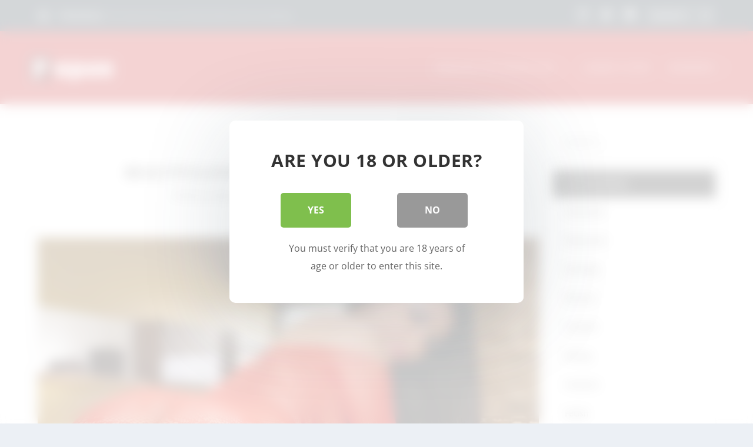

--- FILE ---
content_type: text/html; charset=utf-8
request_url: https://www.google.com/recaptcha/api2/anchor?ar=1&k=6LcCTvEUAAAAADZYl2-1OX-Lbk9S-AqNtwF4MpNz&co=aHR0cHM6Ly93d3cuZmFwemUuY29tOjQ0Mw..&hl=en&v=PoyoqOPhxBO7pBk68S4YbpHZ&size=invisible&anchor-ms=20000&execute-ms=30000&cb=cvyxfd7jklgi
body_size: 48792
content:
<!DOCTYPE HTML><html dir="ltr" lang="en"><head><meta http-equiv="Content-Type" content="text/html; charset=UTF-8">
<meta http-equiv="X-UA-Compatible" content="IE=edge">
<title>reCAPTCHA</title>
<style type="text/css">
/* cyrillic-ext */
@font-face {
  font-family: 'Roboto';
  font-style: normal;
  font-weight: 400;
  font-stretch: 100%;
  src: url(//fonts.gstatic.com/s/roboto/v48/KFO7CnqEu92Fr1ME7kSn66aGLdTylUAMa3GUBHMdazTgWw.woff2) format('woff2');
  unicode-range: U+0460-052F, U+1C80-1C8A, U+20B4, U+2DE0-2DFF, U+A640-A69F, U+FE2E-FE2F;
}
/* cyrillic */
@font-face {
  font-family: 'Roboto';
  font-style: normal;
  font-weight: 400;
  font-stretch: 100%;
  src: url(//fonts.gstatic.com/s/roboto/v48/KFO7CnqEu92Fr1ME7kSn66aGLdTylUAMa3iUBHMdazTgWw.woff2) format('woff2');
  unicode-range: U+0301, U+0400-045F, U+0490-0491, U+04B0-04B1, U+2116;
}
/* greek-ext */
@font-face {
  font-family: 'Roboto';
  font-style: normal;
  font-weight: 400;
  font-stretch: 100%;
  src: url(//fonts.gstatic.com/s/roboto/v48/KFO7CnqEu92Fr1ME7kSn66aGLdTylUAMa3CUBHMdazTgWw.woff2) format('woff2');
  unicode-range: U+1F00-1FFF;
}
/* greek */
@font-face {
  font-family: 'Roboto';
  font-style: normal;
  font-weight: 400;
  font-stretch: 100%;
  src: url(//fonts.gstatic.com/s/roboto/v48/KFO7CnqEu92Fr1ME7kSn66aGLdTylUAMa3-UBHMdazTgWw.woff2) format('woff2');
  unicode-range: U+0370-0377, U+037A-037F, U+0384-038A, U+038C, U+038E-03A1, U+03A3-03FF;
}
/* math */
@font-face {
  font-family: 'Roboto';
  font-style: normal;
  font-weight: 400;
  font-stretch: 100%;
  src: url(//fonts.gstatic.com/s/roboto/v48/KFO7CnqEu92Fr1ME7kSn66aGLdTylUAMawCUBHMdazTgWw.woff2) format('woff2');
  unicode-range: U+0302-0303, U+0305, U+0307-0308, U+0310, U+0312, U+0315, U+031A, U+0326-0327, U+032C, U+032F-0330, U+0332-0333, U+0338, U+033A, U+0346, U+034D, U+0391-03A1, U+03A3-03A9, U+03B1-03C9, U+03D1, U+03D5-03D6, U+03F0-03F1, U+03F4-03F5, U+2016-2017, U+2034-2038, U+203C, U+2040, U+2043, U+2047, U+2050, U+2057, U+205F, U+2070-2071, U+2074-208E, U+2090-209C, U+20D0-20DC, U+20E1, U+20E5-20EF, U+2100-2112, U+2114-2115, U+2117-2121, U+2123-214F, U+2190, U+2192, U+2194-21AE, U+21B0-21E5, U+21F1-21F2, U+21F4-2211, U+2213-2214, U+2216-22FF, U+2308-230B, U+2310, U+2319, U+231C-2321, U+2336-237A, U+237C, U+2395, U+239B-23B7, U+23D0, U+23DC-23E1, U+2474-2475, U+25AF, U+25B3, U+25B7, U+25BD, U+25C1, U+25CA, U+25CC, U+25FB, U+266D-266F, U+27C0-27FF, U+2900-2AFF, U+2B0E-2B11, U+2B30-2B4C, U+2BFE, U+3030, U+FF5B, U+FF5D, U+1D400-1D7FF, U+1EE00-1EEFF;
}
/* symbols */
@font-face {
  font-family: 'Roboto';
  font-style: normal;
  font-weight: 400;
  font-stretch: 100%;
  src: url(//fonts.gstatic.com/s/roboto/v48/KFO7CnqEu92Fr1ME7kSn66aGLdTylUAMaxKUBHMdazTgWw.woff2) format('woff2');
  unicode-range: U+0001-000C, U+000E-001F, U+007F-009F, U+20DD-20E0, U+20E2-20E4, U+2150-218F, U+2190, U+2192, U+2194-2199, U+21AF, U+21E6-21F0, U+21F3, U+2218-2219, U+2299, U+22C4-22C6, U+2300-243F, U+2440-244A, U+2460-24FF, U+25A0-27BF, U+2800-28FF, U+2921-2922, U+2981, U+29BF, U+29EB, U+2B00-2BFF, U+4DC0-4DFF, U+FFF9-FFFB, U+10140-1018E, U+10190-1019C, U+101A0, U+101D0-101FD, U+102E0-102FB, U+10E60-10E7E, U+1D2C0-1D2D3, U+1D2E0-1D37F, U+1F000-1F0FF, U+1F100-1F1AD, U+1F1E6-1F1FF, U+1F30D-1F30F, U+1F315, U+1F31C, U+1F31E, U+1F320-1F32C, U+1F336, U+1F378, U+1F37D, U+1F382, U+1F393-1F39F, U+1F3A7-1F3A8, U+1F3AC-1F3AF, U+1F3C2, U+1F3C4-1F3C6, U+1F3CA-1F3CE, U+1F3D4-1F3E0, U+1F3ED, U+1F3F1-1F3F3, U+1F3F5-1F3F7, U+1F408, U+1F415, U+1F41F, U+1F426, U+1F43F, U+1F441-1F442, U+1F444, U+1F446-1F449, U+1F44C-1F44E, U+1F453, U+1F46A, U+1F47D, U+1F4A3, U+1F4B0, U+1F4B3, U+1F4B9, U+1F4BB, U+1F4BF, U+1F4C8-1F4CB, U+1F4D6, U+1F4DA, U+1F4DF, U+1F4E3-1F4E6, U+1F4EA-1F4ED, U+1F4F7, U+1F4F9-1F4FB, U+1F4FD-1F4FE, U+1F503, U+1F507-1F50B, U+1F50D, U+1F512-1F513, U+1F53E-1F54A, U+1F54F-1F5FA, U+1F610, U+1F650-1F67F, U+1F687, U+1F68D, U+1F691, U+1F694, U+1F698, U+1F6AD, U+1F6B2, U+1F6B9-1F6BA, U+1F6BC, U+1F6C6-1F6CF, U+1F6D3-1F6D7, U+1F6E0-1F6EA, U+1F6F0-1F6F3, U+1F6F7-1F6FC, U+1F700-1F7FF, U+1F800-1F80B, U+1F810-1F847, U+1F850-1F859, U+1F860-1F887, U+1F890-1F8AD, U+1F8B0-1F8BB, U+1F8C0-1F8C1, U+1F900-1F90B, U+1F93B, U+1F946, U+1F984, U+1F996, U+1F9E9, U+1FA00-1FA6F, U+1FA70-1FA7C, U+1FA80-1FA89, U+1FA8F-1FAC6, U+1FACE-1FADC, U+1FADF-1FAE9, U+1FAF0-1FAF8, U+1FB00-1FBFF;
}
/* vietnamese */
@font-face {
  font-family: 'Roboto';
  font-style: normal;
  font-weight: 400;
  font-stretch: 100%;
  src: url(//fonts.gstatic.com/s/roboto/v48/KFO7CnqEu92Fr1ME7kSn66aGLdTylUAMa3OUBHMdazTgWw.woff2) format('woff2');
  unicode-range: U+0102-0103, U+0110-0111, U+0128-0129, U+0168-0169, U+01A0-01A1, U+01AF-01B0, U+0300-0301, U+0303-0304, U+0308-0309, U+0323, U+0329, U+1EA0-1EF9, U+20AB;
}
/* latin-ext */
@font-face {
  font-family: 'Roboto';
  font-style: normal;
  font-weight: 400;
  font-stretch: 100%;
  src: url(//fonts.gstatic.com/s/roboto/v48/KFO7CnqEu92Fr1ME7kSn66aGLdTylUAMa3KUBHMdazTgWw.woff2) format('woff2');
  unicode-range: U+0100-02BA, U+02BD-02C5, U+02C7-02CC, U+02CE-02D7, U+02DD-02FF, U+0304, U+0308, U+0329, U+1D00-1DBF, U+1E00-1E9F, U+1EF2-1EFF, U+2020, U+20A0-20AB, U+20AD-20C0, U+2113, U+2C60-2C7F, U+A720-A7FF;
}
/* latin */
@font-face {
  font-family: 'Roboto';
  font-style: normal;
  font-weight: 400;
  font-stretch: 100%;
  src: url(//fonts.gstatic.com/s/roboto/v48/KFO7CnqEu92Fr1ME7kSn66aGLdTylUAMa3yUBHMdazQ.woff2) format('woff2');
  unicode-range: U+0000-00FF, U+0131, U+0152-0153, U+02BB-02BC, U+02C6, U+02DA, U+02DC, U+0304, U+0308, U+0329, U+2000-206F, U+20AC, U+2122, U+2191, U+2193, U+2212, U+2215, U+FEFF, U+FFFD;
}
/* cyrillic-ext */
@font-face {
  font-family: 'Roboto';
  font-style: normal;
  font-weight: 500;
  font-stretch: 100%;
  src: url(//fonts.gstatic.com/s/roboto/v48/KFO7CnqEu92Fr1ME7kSn66aGLdTylUAMa3GUBHMdazTgWw.woff2) format('woff2');
  unicode-range: U+0460-052F, U+1C80-1C8A, U+20B4, U+2DE0-2DFF, U+A640-A69F, U+FE2E-FE2F;
}
/* cyrillic */
@font-face {
  font-family: 'Roboto';
  font-style: normal;
  font-weight: 500;
  font-stretch: 100%;
  src: url(//fonts.gstatic.com/s/roboto/v48/KFO7CnqEu92Fr1ME7kSn66aGLdTylUAMa3iUBHMdazTgWw.woff2) format('woff2');
  unicode-range: U+0301, U+0400-045F, U+0490-0491, U+04B0-04B1, U+2116;
}
/* greek-ext */
@font-face {
  font-family: 'Roboto';
  font-style: normal;
  font-weight: 500;
  font-stretch: 100%;
  src: url(//fonts.gstatic.com/s/roboto/v48/KFO7CnqEu92Fr1ME7kSn66aGLdTylUAMa3CUBHMdazTgWw.woff2) format('woff2');
  unicode-range: U+1F00-1FFF;
}
/* greek */
@font-face {
  font-family: 'Roboto';
  font-style: normal;
  font-weight: 500;
  font-stretch: 100%;
  src: url(//fonts.gstatic.com/s/roboto/v48/KFO7CnqEu92Fr1ME7kSn66aGLdTylUAMa3-UBHMdazTgWw.woff2) format('woff2');
  unicode-range: U+0370-0377, U+037A-037F, U+0384-038A, U+038C, U+038E-03A1, U+03A3-03FF;
}
/* math */
@font-face {
  font-family: 'Roboto';
  font-style: normal;
  font-weight: 500;
  font-stretch: 100%;
  src: url(//fonts.gstatic.com/s/roboto/v48/KFO7CnqEu92Fr1ME7kSn66aGLdTylUAMawCUBHMdazTgWw.woff2) format('woff2');
  unicode-range: U+0302-0303, U+0305, U+0307-0308, U+0310, U+0312, U+0315, U+031A, U+0326-0327, U+032C, U+032F-0330, U+0332-0333, U+0338, U+033A, U+0346, U+034D, U+0391-03A1, U+03A3-03A9, U+03B1-03C9, U+03D1, U+03D5-03D6, U+03F0-03F1, U+03F4-03F5, U+2016-2017, U+2034-2038, U+203C, U+2040, U+2043, U+2047, U+2050, U+2057, U+205F, U+2070-2071, U+2074-208E, U+2090-209C, U+20D0-20DC, U+20E1, U+20E5-20EF, U+2100-2112, U+2114-2115, U+2117-2121, U+2123-214F, U+2190, U+2192, U+2194-21AE, U+21B0-21E5, U+21F1-21F2, U+21F4-2211, U+2213-2214, U+2216-22FF, U+2308-230B, U+2310, U+2319, U+231C-2321, U+2336-237A, U+237C, U+2395, U+239B-23B7, U+23D0, U+23DC-23E1, U+2474-2475, U+25AF, U+25B3, U+25B7, U+25BD, U+25C1, U+25CA, U+25CC, U+25FB, U+266D-266F, U+27C0-27FF, U+2900-2AFF, U+2B0E-2B11, U+2B30-2B4C, U+2BFE, U+3030, U+FF5B, U+FF5D, U+1D400-1D7FF, U+1EE00-1EEFF;
}
/* symbols */
@font-face {
  font-family: 'Roboto';
  font-style: normal;
  font-weight: 500;
  font-stretch: 100%;
  src: url(//fonts.gstatic.com/s/roboto/v48/KFO7CnqEu92Fr1ME7kSn66aGLdTylUAMaxKUBHMdazTgWw.woff2) format('woff2');
  unicode-range: U+0001-000C, U+000E-001F, U+007F-009F, U+20DD-20E0, U+20E2-20E4, U+2150-218F, U+2190, U+2192, U+2194-2199, U+21AF, U+21E6-21F0, U+21F3, U+2218-2219, U+2299, U+22C4-22C6, U+2300-243F, U+2440-244A, U+2460-24FF, U+25A0-27BF, U+2800-28FF, U+2921-2922, U+2981, U+29BF, U+29EB, U+2B00-2BFF, U+4DC0-4DFF, U+FFF9-FFFB, U+10140-1018E, U+10190-1019C, U+101A0, U+101D0-101FD, U+102E0-102FB, U+10E60-10E7E, U+1D2C0-1D2D3, U+1D2E0-1D37F, U+1F000-1F0FF, U+1F100-1F1AD, U+1F1E6-1F1FF, U+1F30D-1F30F, U+1F315, U+1F31C, U+1F31E, U+1F320-1F32C, U+1F336, U+1F378, U+1F37D, U+1F382, U+1F393-1F39F, U+1F3A7-1F3A8, U+1F3AC-1F3AF, U+1F3C2, U+1F3C4-1F3C6, U+1F3CA-1F3CE, U+1F3D4-1F3E0, U+1F3ED, U+1F3F1-1F3F3, U+1F3F5-1F3F7, U+1F408, U+1F415, U+1F41F, U+1F426, U+1F43F, U+1F441-1F442, U+1F444, U+1F446-1F449, U+1F44C-1F44E, U+1F453, U+1F46A, U+1F47D, U+1F4A3, U+1F4B0, U+1F4B3, U+1F4B9, U+1F4BB, U+1F4BF, U+1F4C8-1F4CB, U+1F4D6, U+1F4DA, U+1F4DF, U+1F4E3-1F4E6, U+1F4EA-1F4ED, U+1F4F7, U+1F4F9-1F4FB, U+1F4FD-1F4FE, U+1F503, U+1F507-1F50B, U+1F50D, U+1F512-1F513, U+1F53E-1F54A, U+1F54F-1F5FA, U+1F610, U+1F650-1F67F, U+1F687, U+1F68D, U+1F691, U+1F694, U+1F698, U+1F6AD, U+1F6B2, U+1F6B9-1F6BA, U+1F6BC, U+1F6C6-1F6CF, U+1F6D3-1F6D7, U+1F6E0-1F6EA, U+1F6F0-1F6F3, U+1F6F7-1F6FC, U+1F700-1F7FF, U+1F800-1F80B, U+1F810-1F847, U+1F850-1F859, U+1F860-1F887, U+1F890-1F8AD, U+1F8B0-1F8BB, U+1F8C0-1F8C1, U+1F900-1F90B, U+1F93B, U+1F946, U+1F984, U+1F996, U+1F9E9, U+1FA00-1FA6F, U+1FA70-1FA7C, U+1FA80-1FA89, U+1FA8F-1FAC6, U+1FACE-1FADC, U+1FADF-1FAE9, U+1FAF0-1FAF8, U+1FB00-1FBFF;
}
/* vietnamese */
@font-face {
  font-family: 'Roboto';
  font-style: normal;
  font-weight: 500;
  font-stretch: 100%;
  src: url(//fonts.gstatic.com/s/roboto/v48/KFO7CnqEu92Fr1ME7kSn66aGLdTylUAMa3OUBHMdazTgWw.woff2) format('woff2');
  unicode-range: U+0102-0103, U+0110-0111, U+0128-0129, U+0168-0169, U+01A0-01A1, U+01AF-01B0, U+0300-0301, U+0303-0304, U+0308-0309, U+0323, U+0329, U+1EA0-1EF9, U+20AB;
}
/* latin-ext */
@font-face {
  font-family: 'Roboto';
  font-style: normal;
  font-weight: 500;
  font-stretch: 100%;
  src: url(//fonts.gstatic.com/s/roboto/v48/KFO7CnqEu92Fr1ME7kSn66aGLdTylUAMa3KUBHMdazTgWw.woff2) format('woff2');
  unicode-range: U+0100-02BA, U+02BD-02C5, U+02C7-02CC, U+02CE-02D7, U+02DD-02FF, U+0304, U+0308, U+0329, U+1D00-1DBF, U+1E00-1E9F, U+1EF2-1EFF, U+2020, U+20A0-20AB, U+20AD-20C0, U+2113, U+2C60-2C7F, U+A720-A7FF;
}
/* latin */
@font-face {
  font-family: 'Roboto';
  font-style: normal;
  font-weight: 500;
  font-stretch: 100%;
  src: url(//fonts.gstatic.com/s/roboto/v48/KFO7CnqEu92Fr1ME7kSn66aGLdTylUAMa3yUBHMdazQ.woff2) format('woff2');
  unicode-range: U+0000-00FF, U+0131, U+0152-0153, U+02BB-02BC, U+02C6, U+02DA, U+02DC, U+0304, U+0308, U+0329, U+2000-206F, U+20AC, U+2122, U+2191, U+2193, U+2212, U+2215, U+FEFF, U+FFFD;
}
/* cyrillic-ext */
@font-face {
  font-family: 'Roboto';
  font-style: normal;
  font-weight: 900;
  font-stretch: 100%;
  src: url(//fonts.gstatic.com/s/roboto/v48/KFO7CnqEu92Fr1ME7kSn66aGLdTylUAMa3GUBHMdazTgWw.woff2) format('woff2');
  unicode-range: U+0460-052F, U+1C80-1C8A, U+20B4, U+2DE0-2DFF, U+A640-A69F, U+FE2E-FE2F;
}
/* cyrillic */
@font-face {
  font-family: 'Roboto';
  font-style: normal;
  font-weight: 900;
  font-stretch: 100%;
  src: url(//fonts.gstatic.com/s/roboto/v48/KFO7CnqEu92Fr1ME7kSn66aGLdTylUAMa3iUBHMdazTgWw.woff2) format('woff2');
  unicode-range: U+0301, U+0400-045F, U+0490-0491, U+04B0-04B1, U+2116;
}
/* greek-ext */
@font-face {
  font-family: 'Roboto';
  font-style: normal;
  font-weight: 900;
  font-stretch: 100%;
  src: url(//fonts.gstatic.com/s/roboto/v48/KFO7CnqEu92Fr1ME7kSn66aGLdTylUAMa3CUBHMdazTgWw.woff2) format('woff2');
  unicode-range: U+1F00-1FFF;
}
/* greek */
@font-face {
  font-family: 'Roboto';
  font-style: normal;
  font-weight: 900;
  font-stretch: 100%;
  src: url(//fonts.gstatic.com/s/roboto/v48/KFO7CnqEu92Fr1ME7kSn66aGLdTylUAMa3-UBHMdazTgWw.woff2) format('woff2');
  unicode-range: U+0370-0377, U+037A-037F, U+0384-038A, U+038C, U+038E-03A1, U+03A3-03FF;
}
/* math */
@font-face {
  font-family: 'Roboto';
  font-style: normal;
  font-weight: 900;
  font-stretch: 100%;
  src: url(//fonts.gstatic.com/s/roboto/v48/KFO7CnqEu92Fr1ME7kSn66aGLdTylUAMawCUBHMdazTgWw.woff2) format('woff2');
  unicode-range: U+0302-0303, U+0305, U+0307-0308, U+0310, U+0312, U+0315, U+031A, U+0326-0327, U+032C, U+032F-0330, U+0332-0333, U+0338, U+033A, U+0346, U+034D, U+0391-03A1, U+03A3-03A9, U+03B1-03C9, U+03D1, U+03D5-03D6, U+03F0-03F1, U+03F4-03F5, U+2016-2017, U+2034-2038, U+203C, U+2040, U+2043, U+2047, U+2050, U+2057, U+205F, U+2070-2071, U+2074-208E, U+2090-209C, U+20D0-20DC, U+20E1, U+20E5-20EF, U+2100-2112, U+2114-2115, U+2117-2121, U+2123-214F, U+2190, U+2192, U+2194-21AE, U+21B0-21E5, U+21F1-21F2, U+21F4-2211, U+2213-2214, U+2216-22FF, U+2308-230B, U+2310, U+2319, U+231C-2321, U+2336-237A, U+237C, U+2395, U+239B-23B7, U+23D0, U+23DC-23E1, U+2474-2475, U+25AF, U+25B3, U+25B7, U+25BD, U+25C1, U+25CA, U+25CC, U+25FB, U+266D-266F, U+27C0-27FF, U+2900-2AFF, U+2B0E-2B11, U+2B30-2B4C, U+2BFE, U+3030, U+FF5B, U+FF5D, U+1D400-1D7FF, U+1EE00-1EEFF;
}
/* symbols */
@font-face {
  font-family: 'Roboto';
  font-style: normal;
  font-weight: 900;
  font-stretch: 100%;
  src: url(//fonts.gstatic.com/s/roboto/v48/KFO7CnqEu92Fr1ME7kSn66aGLdTylUAMaxKUBHMdazTgWw.woff2) format('woff2');
  unicode-range: U+0001-000C, U+000E-001F, U+007F-009F, U+20DD-20E0, U+20E2-20E4, U+2150-218F, U+2190, U+2192, U+2194-2199, U+21AF, U+21E6-21F0, U+21F3, U+2218-2219, U+2299, U+22C4-22C6, U+2300-243F, U+2440-244A, U+2460-24FF, U+25A0-27BF, U+2800-28FF, U+2921-2922, U+2981, U+29BF, U+29EB, U+2B00-2BFF, U+4DC0-4DFF, U+FFF9-FFFB, U+10140-1018E, U+10190-1019C, U+101A0, U+101D0-101FD, U+102E0-102FB, U+10E60-10E7E, U+1D2C0-1D2D3, U+1D2E0-1D37F, U+1F000-1F0FF, U+1F100-1F1AD, U+1F1E6-1F1FF, U+1F30D-1F30F, U+1F315, U+1F31C, U+1F31E, U+1F320-1F32C, U+1F336, U+1F378, U+1F37D, U+1F382, U+1F393-1F39F, U+1F3A7-1F3A8, U+1F3AC-1F3AF, U+1F3C2, U+1F3C4-1F3C6, U+1F3CA-1F3CE, U+1F3D4-1F3E0, U+1F3ED, U+1F3F1-1F3F3, U+1F3F5-1F3F7, U+1F408, U+1F415, U+1F41F, U+1F426, U+1F43F, U+1F441-1F442, U+1F444, U+1F446-1F449, U+1F44C-1F44E, U+1F453, U+1F46A, U+1F47D, U+1F4A3, U+1F4B0, U+1F4B3, U+1F4B9, U+1F4BB, U+1F4BF, U+1F4C8-1F4CB, U+1F4D6, U+1F4DA, U+1F4DF, U+1F4E3-1F4E6, U+1F4EA-1F4ED, U+1F4F7, U+1F4F9-1F4FB, U+1F4FD-1F4FE, U+1F503, U+1F507-1F50B, U+1F50D, U+1F512-1F513, U+1F53E-1F54A, U+1F54F-1F5FA, U+1F610, U+1F650-1F67F, U+1F687, U+1F68D, U+1F691, U+1F694, U+1F698, U+1F6AD, U+1F6B2, U+1F6B9-1F6BA, U+1F6BC, U+1F6C6-1F6CF, U+1F6D3-1F6D7, U+1F6E0-1F6EA, U+1F6F0-1F6F3, U+1F6F7-1F6FC, U+1F700-1F7FF, U+1F800-1F80B, U+1F810-1F847, U+1F850-1F859, U+1F860-1F887, U+1F890-1F8AD, U+1F8B0-1F8BB, U+1F8C0-1F8C1, U+1F900-1F90B, U+1F93B, U+1F946, U+1F984, U+1F996, U+1F9E9, U+1FA00-1FA6F, U+1FA70-1FA7C, U+1FA80-1FA89, U+1FA8F-1FAC6, U+1FACE-1FADC, U+1FADF-1FAE9, U+1FAF0-1FAF8, U+1FB00-1FBFF;
}
/* vietnamese */
@font-face {
  font-family: 'Roboto';
  font-style: normal;
  font-weight: 900;
  font-stretch: 100%;
  src: url(//fonts.gstatic.com/s/roboto/v48/KFO7CnqEu92Fr1ME7kSn66aGLdTylUAMa3OUBHMdazTgWw.woff2) format('woff2');
  unicode-range: U+0102-0103, U+0110-0111, U+0128-0129, U+0168-0169, U+01A0-01A1, U+01AF-01B0, U+0300-0301, U+0303-0304, U+0308-0309, U+0323, U+0329, U+1EA0-1EF9, U+20AB;
}
/* latin-ext */
@font-face {
  font-family: 'Roboto';
  font-style: normal;
  font-weight: 900;
  font-stretch: 100%;
  src: url(//fonts.gstatic.com/s/roboto/v48/KFO7CnqEu92Fr1ME7kSn66aGLdTylUAMa3KUBHMdazTgWw.woff2) format('woff2');
  unicode-range: U+0100-02BA, U+02BD-02C5, U+02C7-02CC, U+02CE-02D7, U+02DD-02FF, U+0304, U+0308, U+0329, U+1D00-1DBF, U+1E00-1E9F, U+1EF2-1EFF, U+2020, U+20A0-20AB, U+20AD-20C0, U+2113, U+2C60-2C7F, U+A720-A7FF;
}
/* latin */
@font-face {
  font-family: 'Roboto';
  font-style: normal;
  font-weight: 900;
  font-stretch: 100%;
  src: url(//fonts.gstatic.com/s/roboto/v48/KFO7CnqEu92Fr1ME7kSn66aGLdTylUAMa3yUBHMdazQ.woff2) format('woff2');
  unicode-range: U+0000-00FF, U+0131, U+0152-0153, U+02BB-02BC, U+02C6, U+02DA, U+02DC, U+0304, U+0308, U+0329, U+2000-206F, U+20AC, U+2122, U+2191, U+2193, U+2212, U+2215, U+FEFF, U+FFFD;
}

</style>
<link rel="stylesheet" type="text/css" href="https://www.gstatic.com/recaptcha/releases/PoyoqOPhxBO7pBk68S4YbpHZ/styles__ltr.css">
<script nonce="RHXnlYpzqc81i0B7rLrbLg" type="text/javascript">window['__recaptcha_api'] = 'https://www.google.com/recaptcha/api2/';</script>
<script type="text/javascript" src="https://www.gstatic.com/recaptcha/releases/PoyoqOPhxBO7pBk68S4YbpHZ/recaptcha__en.js" nonce="RHXnlYpzqc81i0B7rLrbLg">
      
    </script></head>
<body><div id="rc-anchor-alert" class="rc-anchor-alert"></div>
<input type="hidden" id="recaptcha-token" value="[base64]">
<script type="text/javascript" nonce="RHXnlYpzqc81i0B7rLrbLg">
      recaptcha.anchor.Main.init("[\x22ainput\x22,[\x22bgdata\x22,\x22\x22,\[base64]/[base64]/[base64]/bmV3IHJbeF0oY1swXSk6RT09Mj9uZXcgclt4XShjWzBdLGNbMV0pOkU9PTM/bmV3IHJbeF0oY1swXSxjWzFdLGNbMl0pOkU9PTQ/[base64]/[base64]/[base64]/[base64]/[base64]/[base64]/[base64]/[base64]\x22,\[base64]\\u003d\x22,\[base64]/CkMOrYcOWZDTCg8KcwrYPw6RIw6dbw65fw5Qkwq9+w4QtC1xHw6kqP3UaUAvCsWoOw5vDicK3w5PCnMKARMO8GMOuw6NHwqx9e07CsyYbEE4fwobDtyEDw6zDr8KJw7w+UxtFwp7Ck8KtUn/[base64]/[base64]/[base64]/Cp8KOw4onwpUqHSdAw5bDtcKVPcKVbBfCgMOHw5jDmsKkw47Dh8KxwpjCsBDDlMKFwrM9wo7CosKRJyfCoA5Sd8K7w4/DkMOGwqYqw45Pe8OXw551OMOWSsO+wq3DvGU2wpjDncOlT8KvwrNdMWs8wqxBw5zCgcOXwqPCkDjCusOKXgfDu8OKwoPDskopw6N7wohBZ8K/[base64]/Cq8OJwoxLw7UQDnrCjMKfeRs2w6fCtcOVZnF2dcK6Fi/[base64]/Dh8O1Sx7CgsOPb0fCv04QCsKfb8Opwr3CoMKuwrTCunPDmcKvwr59cMOTwrJewrjCvnrCtwLDo8KfNxnCljzCpsOLKFLDjsO2w5/CtGVvBMOOUiTDpMKof8OzVMK8w7UewrdNwovCusKXwr/Co8KRwq8JwpLCusOXwr/[base64]/wppLw5fCmMOWcsOrwqHDocOUw4DCm8OBaGkSOxjCiDV8OsO7wozDqB7DrRzDvjHCmcOIw7QLDy3DhHPDnsKWSsOvw7ULw4Q6w5HCocODwqlNUBfCnDl8XBsMwrHDo8KxJsOXwrTCnQRxwokRBCXDvMO5Q8O4E8KNfsKBw5HCum9Zw47Cp8K0w7Rjwr/CoErDqMKXM8Ozw6pOwp7CrQbCo0VtfxjCvMKZw7hPFGTDpmTDlMKESmjCqSJNYW3CrTzDl8KSw7k1W25dFsOzwprCjn9Sw7HCusOtw4pHwqVmw5JXwr04FcOawoXCrsOdw4URODJuacKqfk3Ct8KYIcOuw5t0w7glw5t8f1cqwqbCp8Oqw7/[base64]/Cl8Ktwr/DosOUeMKcID4aGcOAZENVKkQMw4Bjw5nDqTvCnFrDtsObFBjDiRnCjMKAKsKcwpXCpMOVw7MVwq3DhGvCr0QTdH8Dw53DpQHDh8O/w5/DrcK4ZsOhwqQIFCsRwoAoDBh/[base64]/T8Odwo1xwqtmw4rCm8ObcsOrATs3fcK4eEfCmcKYETx9woROwo5SVMO3RsKHaxxww5M9w4zDjsK7fifCh8Kqw6XDuCwVE8KbPTMdZcOGDAfCjcO/[base64]/CrRpEwrzDgcKEwpU7w6vCtzUSe8OIKFozw4UkB8KwXnjCh8OTc1DDmGw/wpVBTcKnI8Oyw7RjdcKbfSjDmwtJwpMhwohaVA1nVMKyT8KfwpB8ZcKIacK/ZUcNwobDj1jDo8KAwpZoBjkeSjMXw7zDt8Ktw7nDh8OsSEPCol9NK8K8w7QjRsOew4fCnR8Ow7rClMKCQzhjwqpFd8Ocd8KIwoNTMU/DlXtCbMOsMwvChMKpJ8KCQ13DjXHDrMOmXA0MwrlSwrfClwzCoxXCjhHCncO+wqbCk8K2O8Ozw7BoCcOWw5Azwph0QcOJMjDCsyIhwpjDhsK8w7DDrEPCrUnClhthA8OpasKKLRfDhcOfw782w6R9B23CiALCoMO1wobCkMOfw7vDpMK/wo/DnG3DtDlddhfDp3Fxwo3Dg8OkLDobOjddw4LCmMOGw7EzbsKyYcOuCyQ0w5/[base64]/[base64]/DocKcWcKyRG/CjMKfJcOVD0PDkcKkTUbCnMOVVGzChcKqZsO+QsOkwro/[base64]/CoMKKw5cjwpxEw7F8Ymt4PwRqwpnDjwfDjg45VhJMwpcmICp+OsOrESBOwqwJTTkewrByc8KTWMOZeBnDrjzDnMKzw5XCqlzCs8ODLTcnHGTCicKmw7HDqsKFWMOII8Oxw63Cp1nCucKsOUnCusKMXMO9woLDvsOUTB7CsCjDuD3DiMOiQ8OoSsOCR8O2wqcvE8O1wo/[base64]/ChW48AsOmIVZvw5XCi8K4wr3DtcO5woTDuMKRwoAtw55dasKyw6LDvxYLVmoew6QWSsKzwpbCosKZwqVawp3CqcOQRMKTwoPCpcOOFCTDvsKqw7gkw4gyw5YHZXELwplmPWwYJcK+dyzDoVkjN0cKw5HDo8OwSsOiCsOew6BbwpRcw7fDpMKKwpnDp8OTMDDDvg/DkShCZAvCgcOmwrAyEjNSw7PDnlhawovCgsKuLcO9wo0WwohUwqNQwpNkwr7DnEzCpFzDjg3DkAvCvw0pZcODC8ORTUXDrH7DvQw5ZcK+wqrCgcK8w54bacOrK8Oqwr7CkMKaD1DDksOpw6Evwo9kw5/CsMO3T0zCksKqJ8Kow5DDnsK5wqATwrFnNzrDh8KjelPCpBjCoVQWY0dtZMOJw6rCqhN0NVbCv8KLDMOVYMKRFj8QVEo1FSrCjWnDgcKNw5HCjcONwrJdw77DlTHCvQ/[base64]/CqsO2woDDokzDm0UjwocIYMOqw5tUw7jDh8KcDMKIw7vCpScEw7IcO8KNw7I7R0MJw7DDisOcAcOPw7wgWATCu8O8ccKpw7jCscO9w693FsKUwp7CvsKDKMKxUDnDjMOJwoXCnGDDuxrCusKAwonCmMO/[base64]/fz8SwoDDlcO5AzYaZSXCvMOLw70Qw6E0RVsHwqzChsOHwpHDoELDisOiwrAoKsOVa1pgaQlmw5LDjl3CucO9RsOIwpMPw4NcwrhaWlHCmVprAExHc3/CjSvDoMO+wow/w4DCqsOCWMKEw7oSw4vCkXPDkw3DkyhPakhKPcKhKWJ0wofCsXJMb8Ovw717HF7Du18Sw7g0w4A0Hn/DhRcUw7DDsMKSwrdxG8Ktw4ARTiLCiwRxOkJ2wrjCqMK0ZG4qw47DkMKNwp3CqcOWJMKQw7nDscKbw4lxw4bCn8O0w6ESwqfCs8Oxw5HDtTBmw5/CujHDlMKubhvCgCjDok/CrAV6VsKRNWPCqRtfw7Frw6dfwq7DsGgxwo1YwrfDpsOWw50BwqnDtsKsDBVjJcKyKMOLRcKXw4TCmgnCnArCvXwYwr/CtBHDqHdKEcKAw6LCksO4w6jCgcKFwpjCmMODZ8Ocwo7ClGLCsT/DvMOtZMKVG8K2KjVtwqPDqmrDk8OaEMOQWsKRIhsOTMOMG8O+dBXDoxdaW8KVw67DiMO0w6PCmUwdw4YFw5A8wplzwr/Cix7DvGITw4nDrgXCh8OqbBN9w5hyw65EwrMqQ8OzwpcJGsOowrLCrsKnB8K9SSQAw7XDkMKBCiReOjXCnsKNw5rCpgzDq0fDqMKtDzjDjsKQw6XCqQsqWsOIwq1/[base64]/[base64]/CssONBcOhalXCgcOuXMO4B8K1wr3DvicYw50zwoPDucO5wopTWwTDm8Oow5cpFhBlw5lsTsO9PBbCrcOKdV1sw7nCgw8JMMO4J2/CiMKIwpbCnwXCjRfCt8O5w5HCiHIlc8K3EkzCmEvDnsKKw58vwpTDrcOYwq1WJHDDn3o7wqEADMOiam9BUMK2wqsKcsO/wqbDp8O4MVnCmcK+w7zCpVzDpcKlw4jDocKawqgYwpQlYWhKw6LCpChZXMKNw6PCm8KTTcOmwpDDpMK6wo9uZFZ6VMKLPsKcwpkRAMKVNsORA8Krw6rDml7Dm2vCuMKXw6nCkMK6wqkhZMOMwrLCjkAaX2rCpz46w5MPwqcewoPCpGzCucO2w6nDnGkIwq/[base64]/[base64]/CgsKleMKKPiLDi2U7d317wpYdw6HDl8K7w75yaMOMwpBTw5fCnC9hwrbCpzPCpsOWMTtpwp98AWxBw5/[base64]/G8Ksw7MrBMKCwpTCuMKUS8KJw5INan46w6/DssOpWhzDr8Kow5hww4HDpkQwwolva8K/wobDocK9K8K6RyvCgyVYX0zCosK1DmrDq2HDkcKGwq/DjsOfw6EtYhjCkk/ClAc6wqZmT8KkFsKJGmXDkMK8wplZwqthdWjCvkjCoMK7BhdsPzQmMHHCo8KAwpUhw4/CrcKSwqE9BSAILkcJX8OoDcOaw6FkecKWwrs3wqhLw7zDqgfDuTbCrcKgXVM9w4fCrnVrw5/Dg8OBw7Mew7VXSMKgwqR3D8KTw6MGw7rDu8OLTMKcw6HCg8O7asKhU8KVf8K5bi/[base64]/DgHrCuVIhw5l4bhPCkcOpYcKhw4/[base64]/CsRDDuQfDqEQUNMK2ei/[base64]/DqMKFw6NBKhRzw5HClcKhWwLDjDlYw5rCjMKCwpnCrsKpXsKRU09+Sy54wpwewp5aw5EzwqLDtH/DsXnCoQh+w4nDhwwtw7p3MGJRw7LDiSnDssODJQh/GVLDgVHCv8KHNHTCu8Kiw5FILA0yw640CMKNLMKZw5BewrcoYsOSQ8K8wopmwp/[base64]/DkMOvwpzDsX0vaEfDnUcxw4LCi3vDrW10wpx/bcOqwrPDqsKdw4HCg8OUUkzDmyIlw6LCqcOgK8OIw5M4w5zDum7DrgnDuFvCsH9EdcOTUwPDsSxtw5zDpX48woNHw4UrKELDnsOsU8KWUsKec8O7ScKhV8OxfQZpIMKndcOgUEVIw67ChzDCjjPCpCDCkArDvVV/[base64]/[base64]/DhMOJJsKSwpAvwrXCqcObw4jDhjIQYm/Dt0htwoDCt8KhaMKcwo/DhkvCiMK+w6TClcKsFkXClcKWLUc9w6QSB3/DocOaw63DsMO1Dl56w4IYw5bDjWxfw40ob0/Ciz9Hw7HDsXnDpzLDucKAeznDosO/wqbDpsKRw7czQi4Sw7YCF8OqMcOVBljCocKcwqjCqMOEE8OKwrwvNcOiwprCqcKew6ltLcKof8KdFznDocOMwqMKw5VFwqPDq0/ClMOew4vChg7Cu8KPwpjDocObHsOEUEhuw73CmigKW8KiwrbCmMKsw4TCrcKvV8KCw4PDtsOkB8ODwpjDr8K/wpvDg0YIGWsjw5rCoRXCslIWw4Q9aDhlwqEqaMO9wo5ywq3DkMK5eMKENSMbfl/CgsOANzxVTMKJwpczJcObw7LDlHVnT8KPEcOow5XDlDDDmcOtwo5BBMO0w57DpVNOwozCqsONwpw0G3lzdMOYUBHCklZ9woUnw6vCgxPChQHDkcKbw4sXw67Dq2vCicKxw5TCuS7DicK3R8Osw5MhT3TCicKNaDoOwp9tw4/DhsKMw43DvMOQS8Klwp95QmTDhMOYfcK3fMOcWsOewo3Cv3rCocK1w6jCj1dJcmMuw6Voa1bCiMKnKVBtX111w65Vw5LClMOhIh/CtMOYK0zDj8O2w4zCi1vChcKqTMKobcK6wocfwo4Nw7PDrCbDrG3CkcOVw5xbbzJsB8OVw5/[base64]/bsK0wp89ScK4w4TChFB6Fm/DqgxRa19uwqDCh1zCm8KUwp/CoylgA8ORSzjCom7DojDClg/[base64]/CognCqlzCuQ3DnhHDq8OrwobDmMOUwo9AIzUXA1YyQ1XChhrDicOww7LCscKuHsKqw5tAHBfCqRYLZyTDoVBkRMOaYsKvLRTCsmPDqSTCpHDDozfCrcOfLV5Uwq7DncOLHUnCk8KhU8Olwo1TwrLDtcO2wrPCpMKNw6fDlcOXS8K2bEfCrcKAXX5Ow7/ChTnDlcKrDMKFw7dCwoLCisKVw6NmwpTDlWUPCsOXwoASNEUZcTsJclwZdsOrwpB0WwTCvkHCiiw6Jj/CqcO/w4dTFlNiwpElT01gDzZ8w6Jbw6AFwokiwpXCvQLDhmXCrBTCqR/DiVN+PGIBdVrCoAssAMO3w4zCtmbCtsO4LMOLF8KCw7bDq8K/a8KKw4JpwozDlRDClMKFcRwpETMVwrY3JikIw4MYwpdMLsKlK8OjwoE0TUzCpTbDlXfCuMKBw6p5fQlnwpfDqsKHFsKnIsK/[base64]/Dn20DDUXDmFbDrMObNAvChhQIwq/CvsOnw7/Cu2fCqlAIw4rCgMOBwo0Dw7zCqMOdd8OkJMKhw4jDjMOiUx1sFkrCkcKNLcOFwq5QJ8KuLRDDoMOzK8O/czzCmgrCh8O2w43DhWjCjMK+UsOMw5XCkmERFWzCnxYEwqnDscKZRcOIZMKHPsKPwr3Dv3fCtMKDwpvCucKFYl0/w4vDnsOKw7TCtEcLAsOKwrLCnQ8Ew7/[base64]/wpRWw4kVeUJIwo51CGLDvi3CpAvClS/DtjfCgExsw4rDuyTDqsOPwo/CmTrCgMKkTllVw6BqwpAtw4/DjMO9UHFXwr4Rw59BfMKzBsOsRcOaAl1VAMOqNTnCi8KKRsKqTEJvwq/Dn8OJw4nDk8KfHnkkw7MNOjHCtlvCs8O7KcK3wqLDtWTDhcOFw4VYw7hTwoxywrREw4TDkgh1w60QcRhcwr3Dq8K8w5/CscK9w4/DkcKdwoM8X2x6EcK2w7ALTGh0EmYFN13DjsKzwosZVcKMw4AsTMK7WE3CmDPDhsKsw7/DlwAcw73Cn1VDPMK5wo3DiHkFOsOEdl3Dm8KLw5XDg8K4MsKTWcO6wpjCsTjDuyBEOmzDrsKyJ8O0wrXCqmrDo8K/w5Bkw4fCqWrCjGLCvMK1X8OBw5AqXMOrw4nDqsO1w51ZwqTDhVLCqAxBRDwvO0ATf8OhcmLDiQbDlcOAwrrDr8Ojw6Qxw4jCkRN2wo5AwrjDnsK4Sw8lOMKDYsOCbMKJwrzChsOAw4bChmXCkg55KsOLAMKkXcOAEsOrwp/DmHIRwq7Dl1hiwoI2w5BZw6/Dl8KDw6PDpF3CtRTDq8KBBmzDunrDjsKQNCFfwrB/[base64]/CrEVBw41USyXDohDCu2XCtX4wNxsNRcK7w71nX8K7LQLCusO4wq3Cv8KoYsO2asOaworDix7CnsOxb2dfw4TDiyrChcOJGsONMsOww4DDksKDLcKkw6/CssOzT8O2wrrCgsKYwrHDoMOtGTMDw4zDmAPCpsOnw6BWNsKJwpZ8I8OpAcKEQzfCksOPNsOKXMOJwpc4RcKAwrTDn0pcw48cSBBiEsOoVWvCqndRRMOLGcOlw4DDmwXCpEfDl0cWw7LCtEcOw7rCtihnZQDDlMOawro/w6taZDLCkzIawqXCsFBkDVvDmMOZw5nDtBpnXMKuw5Yxw57CgsK6wq/DuMOjPsK0wpsfJMOzSMKBbsObYU0pwrTDh8KRPsKlJzRPFcO4IznDlcO4w4AeRTXDo1LCkzrCnsOHw5PDkSXClC7CocOiwrs+w65xwr44wqjCnMKGw7TCnjQDwq14ZG/CmsKwwoB7BnVDZT1se2LDv8KCcgEBVCIWP8Osb8KIUMOoKALDt8K8aCXDoMK0D8Kcw63Dux5SLzMbwqc6d8OywrLCi286DcK+Kh7DqcOiwphxw7AQK8OfLTLDtxvChjoqw7gkw5LDvcK/w7PCnkQzC3ZSZsOuNMOhDcOrw4XDhwFqwqXCmsOfJi8xUcKiQcO6wrnDscOkEiTDqsKAw5wxw54xGQfDhcKJby/CnHFSw6rCl8KgVcKJwp3Ch2kyw7fDo8K6OMOtAsOGwpwpCSPCvwAwOR12w4PCqjIXesKtw4/ChDnDhcKDwq03MgjCt3zDmMOPwplrEHAtwpQybTTCpEDCksK/CzwNwqDDpVIJd1hCVWUgWz7DgBNBw5Ebw5pCcsKYw7dQUMOlRsK/wqxew55tUzJ9wqbDmhd5wo9VE8OZw4cWwpfDmlzCkxMGPcOew7BIwpZqX8Kgw7/CiAPDpTHDp8KQw4nDsn5yYzdjwqjDsAIqw7bCnEvCg1XCkW84wqZCWMKTw58+wq5Zw4Q/JMKLw6bCtsKyw5hieEDDoMOyAWkgIsKYccOMCgPCuMO5dMOQVRB0IsKYGEbDg8ODw4zCgcK1HA7DjMKow7/DjsK5fk0FwrPDuG7CpXdsw6M5BsO0w4Y7wrAgZMK+wrPCgiDCiQwPwr3CjcKyQSrCkMOHwpYoLMKyRzXDkV3CtsONwoDDpGvDmcOUDyLDvRbDvwliUsKAw44Lw4wewq0uwoU5w6soSX43CFRLKMKsw6bCiMKbRXjChnrClcOYw5ddwoXCqcKQdi/CnXgMdsO5e8KdDTbDviIhEMOGKwjCmU3DphYlwqJjVnrDhAFDw44VaiTDqGrDjcKMYhjDoU7DkmLDmsKHHQ0XDEgRwq9WwqwOwq5hSQ1ew7vCjsKEw7zDlRQyw6cbwp/DocKvw6xxwoPCiMOZUV1awoFyaitEwoTChG1/RMO8wq7DvmROdm3Cgk9vwoPCtUx6w4TCgsO8ZnFCVwjDij/CuDosQ2tyw594wrsEHsOaw73Ck8KLZEgbwqN4ZxLCi8Omwr0rwplUwq/[base64]/[base64]/Cv8K8b8K+J1LCsD7CihU6ZcK6w7zDosKkw4hTw5JCKMKSw5Y6NRXDmRpQKcOCXMKMeQpWw4pvXcOgfsOhwojCnsKmw4FfUBHCisOgwrzChB/DiiPDl8OJS8Kaw6bDhDrCl03DgjfCqHgGwp0vZsOAw6zChMO+w44VwoPDnsOdMhRUw4wqd8O+fGdSwr4mw6XDswRQaE3CpDbCmMKhw6tBZMORwpodw5Q5w6vDusKrLXd/wpXCun8QdcO3HMKsK8OQwpjChFBZRcK4wrzCl8OQN2dHw7HDlcO7wppfYMOrw4rCrzoYT03Dqw3CsMO2w5Eyw4PDmcKewqzDhgPDskvCngnDi8ObwplEw6dvQ8OPwqxCbywKc8KYCDVsY8KMwqNSwrPCjAPDjGnDsCjDkMKNwr3Cn3vDrcKIwpnDkGrDicOJw5/CiQESw5INw4Fow5BQVkoOPMKuw4crwpzDq8Oowq3DjMKqMWnCi8KxfUwwBMOpKsODVMOrwoR4FMOXw4gMDw/CpMK1wo7CuzJiw47CoXPDoSzCoWtLGEJFwpTCmm/[base64]/[base64]/DqsOUwozDiwk8S0Yfw40rNcKcQsKqHzXDjsOWw4/DrMKgHcO5PgIuRExXwqrCuiAfw6TDrF/CmEsOwoHCk8OAw4jDlTXDrMKmBU9VCsKqw7vDmXpTwqTDo8OBwo3DqcK4TjHCin4dAA15WTbDqHXCkU/[base64]/wppZPcOpU8Kxw5LCpsOWwq8xwp3Ctz7Cs8Kbwr3Cs3QBw7bCpcKgwrEmwrBdN8OAw44nJ8OhS20TwqPCg8Ofw6h/[base64]/DhQLDmEPClMKuwojDqsOXKT3DjGbCmlPDnMKTHcOfd2FHYVMIwojCvxAbw5PDrsO0QcOBw53DrmN+w6hLUcKZwq8mFjdWDQbCpHTCvWVKXcO/w4JjSsO4wqo+XgDCuT0Fw5TCoMKse8KPCsK0OsOlwpPChsKlw71jwr5Xb8OTRU3DvWFBw5HDhC/DjiMGwp8HMcOVwr9twpvDocOKw7BZZz4uwqPCtsOiTG/Ch8KlasKrw5Vhw7Y6DMO0G8OUBMKMw58tWsOCVDDCgl9QWFgHw4HDvmkhwoHCosOjNsK1LsOrwonDo8OQDV/DrcK7HEk/[base64]/DsBTCkUPCjzTDkXF4wrRnwqXDmcOiw6k9wq9kYsOfDWQBw57CicOAwqLCo2h3wp0ZwpnDtsK7w4s1aXPCisK/b8KCw4ESw6DCpMK3NMKObH48w5NOB3dswpnDnUnDuEfCrsKdwrNtdT3Dm8ObGcOqwrAtMiPCoMKYBMKhw6XDo8OdbMKPNwcscsKZMzJVwq/[base64]/Cs8KUwplHW8KUb8KSwqLDtsOfwrsXOsKRCcOsYcKYw5oFXcORRxwhEcOoBBLDlMOWw6hdFcK5LybDmMK8w5jDo8KVwqJhfVdwAhUEwqLCpnw6w7IMZX3DnjbDhcKPEsORw7rDrSJvOF/CjFfDmkPDh8OlPcKdw5zDoBTCmS7DlsOXQUIUS8ObKsKfSHp9JUNJwo/CuFITwonCvMOCwpsuw5TCncOUw7onH3UcCcOFwq7DtjlUBsKiWjg/ZiwDw5RIAMOQwrbDqDRDN2NHF8Omwr8owqMBwqrCgsOPwqQbQcOYbMOsIiHDtcOTw55WT8KEBR1MZcObcg/DqhUQw70mBMOwHcKgwpNUYxIMVMKJI1DDkQAlYB7Cix/[base64]/CtcOMN8Oyw5PDnsOSwrvCj0DCmsOFVMKtwp8rwrHCl8ORw7zCg8OxdcK+czp1EMKudnXDpCnCosO4P8OAw6LCicOYEBBow5/[base64]/[base64]/w6DDgsKAB8OwARp0V8OMwoQKPRrDt8OoZ8ORwpTDhRBbE8OVw7ExUMK6w7oDcjpwwrd6w6/Dr0tgc8Okw7rCrsOGKcK0wqlQwq1CwppTwqBXKCU0wqnCq8OUVinChUgFScOWNcOwK8KWw7sPDBrDssOKw4fDrcK/w6bCvwjCjh7DrzrDkEfCiwnCgcOowqvDoVLCmW91NcKVwrPDoC7CrUnCpl0/w7VKwonDpcKRw63DkRMEbMOGw5vDtcK2f8OvwqfDocKnw6fCnz5xw4lXwqBpw50BwqvDt20zw5R1GgPDqcO6RxvDv2jDhcObJMKdw4Nyw4Q4BsK3w5zDoMOzVF7Cvj1pO2HDqEVHwpg4wp3CgEogXXbCoUhkMMK7fUpXw7VpHi5UwrfDocKsJG8/wrp2wrcRw4YSYcK0TMOJw5LDn8KewpLCoMOVw4dlwrnCoR1qwq/DnxnCmcK0eDDCqEvCr8OpFsK0Oykkw4kPw5JsJ3TDkjVLwoZWw41nGE0kW8OPI8KVZ8KzH8Ksw6JGw5rCtcOYEjjCrwlawopVB8K9wpLDu1B4Cm3DlzHDvWhXw5zCmhAzT8OXYBjCmivCgD5LJRXDj8OWw6pzNcK0AcKOwpZ9wpk/wo06TEthwqvCncK7wq7DiE1ZwoTDqRITNB8hJsObwpfCim7Cri40wqvDqgFUXFs7N8OaFmvDkcKYwrTDtcK+TWfDli9oFcK3woEEV2/[base64]/[base64]/Djyxrw785wr9aw6DDs8Kjw7U1w5RpBMOCEjjCunXDisOgw6cZwrsEw78Ww40TNSxLDcKPNMKuwrclFGHDhyHDpcOLZTkbVsKwI1pTw6kNw4fDtsOKw4/Cs8KqKsKpWsKPVTTDpcKNM8Kiw5zCrsOEGcObwrbCg37Dl2nDokTDhBAtKcKcIMO4ZRPDjsKDBnIfw4bCphzCtTpVwr/CuMK6w7AMwovCr8O2N8KcJcKkBMOYwqElGi7CuHpEfAfCtcO/[base64]/w5YsX0JHfyp8BsO1wqPCqsKnbSvDoRRJSXgAQyHCtXwIASAva1Y6VcKhbUvCrMO2c8K+wrnDmcO/WUd/FiPCnsO/IcKEw5TDoljCuGHDqsOVwobCszlOCMKjwqHDkXjCikzDucOvwr7DlcKZdGsvY3jDiB9IeBVmcMOjw7TCmCt7UxEgegfCjsOPSMOlZMKFKcKmJcKwwr96LVbDk8OOJEnDt8KOw4YUBcO0w4h1wrrDlmhGwqnDqUg3QsOGW8O7R8OgQnTConnDvQVfwpLDpB/DjkwtHAbDsMKrMsOyUAjDuXtYBsKEwpw3HFrCkQp5w4dUw5HCgsOtw4xiTXjCkEHCoCgqw4DDjDN7wrDDhV9PwrfCuG9cw6LChA0UwqoMw7kEwp4Uw5RswrY/NMOlwoTDr1fDoMOpPcKKQMKTwqLClEp4WSkeb8Kcw47Cs8KMA8KSwqJpwp4ADhlEwofCv28fw6PCmytow7DChW1+w7MWw7bDrSUjwp0Hw4nCscKpXXPCkiRpY8O1Z8KjwoDCl8OuZwYkFMO/[base64]/[base64]/wrZvIMKxw5AMwrtWCsOpwrHDscKYX2csw7rDkcKvKh/[base64]/cDvDv8KOLMKwUV8jQSZCwo01SSAHVMOnYsOsw6HCtsKIwoVWFMKWEsOiKScMM8Kmw5TCqkDDgWbDrSrCslgzK8KaWsKNw64Gw7d6wrtVMjTCgMKvdgnDoMKTdcKlw6Byw6Z5HMKBw5/CtMOwwqjDvyfDtMKmw5/ClMKndG3ClnckdMOQwo7DicKIwp1TLyklPT7Cmjt8wqPCrl9lw7XCkcO1wrjClsOEwqzDlnfDsMKlw6fCu2rDqEXDlcKTJjR7wpl+Z07CrsK+w4bCnFnCm0XDm8OiOz1cwq0KwoEKZiQQX1Z5QGR1VsKcFcOhV8KnwqDConLCvcOGw48DSQFpeAHCvVN/[base64]/DpWzCrsKlwolww6B5fcO7w4A7Um4SAARDw5JhXxnDoyM1w6zDusOUC24/McOuPcKqSRNrw67DunBjakp0OcKxw6rDqz4Uw7Elw5RcQHnDi1jCqsKpasKgwprDhsOowprDmcKZBx/CqMKSaDrCm8O0wqJCwpPDssKMwpJiVcOmwo1XwpIbwoDDnHQCw6xxYMOWwoUKYMOqw4DDssO6woMrw7vCi8KNbcODw6ZnwqLCowg6DMOHw5Mcw5zDtVnCtzbCthUawq4MZGbChSnDsAo4w6HDi8OxOVl0w6hVdV/Cs8O3wpnCqTnDpWTCvxnCg8K2w71Hwq5Pw47CkF7DusK/I8OFw7coSktTw5lEwrZwa3RaPsKnw6Z/w7/CuSMpw4PDuDvChGrCrklPwojDoMKcw4zCpkkSwod+wrZNMMOZw6fCp8OCwoHCs8KASUVCwp/CsMKvSxvDp8ONw6oPw43DiMKbw41IX1fDu8KMOD/CucKAwqlhQRVSw55TP8O4w73ClMOqAkYcwowOPMOfwpJpVyIdw5BfRXXDs8KPNAfDuW0KecKIwofClsODw5DDhMKnw6Nww5zCkcK4wo1vw6jDvsOrw53CpMOvXg46w4XCi8OPw4DDiTsKDARvw7TDjMOpAH/DhlTDksOTVVTCjcOdP8KYwoDDn8O3w7rCh8KxwqE5w4lywqlNwp/DoXXCszPDpFLDssOKw4TDmSkmwrBtU8OgPcK8GMKpwobCmcKsZMOjwrx0MlMgJ8KzN8KWw4oAwrRjfcK6wqIjSy9Rw7pVcMKSwpsIw4TDpWVpTyfDm8OKw7LCu8OWXCPCpsK2wpQvw6Iqw6RGP8KpRkFnCcOsQ8K/A8OpDRXCv2s6wpDDkFsTw75iwrgdw7jCh2k/[base64]/CuloJwq7CjnnClCnCs1h5w73DqcKMwrd1MnUAw5HClF7DscKwKFoDwrFKe8K9w5g2wrBMwoLDl0/CkhF3w7MGwpQjw6PDkMOQwpfDocK6w4gAH8KGw67CiDHDnMOAV0LCnmnCu8OlFB/Ck8K+OkTCg8OuwpgkBDkTwpnDqXQuWMOuV8OXwpTCvDzCpMKdWMOxwqHDlQhjDyTClx3DrsKowrZdw7rDkMOqwr/CrWDDmcKaw5zCuBU0woDCuQvDjsKCHAgUHBfDkcOWSBbDscKJwop0w4jCnhsRw5Vow5DCvw7CocOaw6nCrcOIPsOEC8O2GsO9D8Kew51YRsOsw4/DrW5rSsO3MsKNRcOPNsKXXQrCqsKlw6AjXx/ChD/DlMOPwpHCrDgVw71WwqrDmRTCr39WwrDCpcOIwqnDh0dXwqhaCMKqbMKQwpRLD8OPaXtcw57DmjTCicKdwrdjdcKtEiY/woAJwp8JIxbDvjZaw7xlw4lHw7vCil/CgWtnw7nDiwUkJzDCp3FWwozCqHHDvUvDisKdW3UHw6rDngbDpkjCvMO3w5nCncOFw5FhwoABKGPCsEtbw5TCmsO3MsKUwqfCv8KdwpkFXMO2DsKvw7Vhw5k/CB8pUkrDi8Oaw4fCoCLCk0nCq1LDjGp/e1cnNCTCv8KuNkkqw4jCiMKewpRDf8ORwqZfeTrCgUp3w6fCv8OMw73Du1QPewnCq3JgwpQKO8Odw4LCnivDkMKPw6AFwr4iw5Bow45ewqrDvcOhw5vCv8OnMMKGw6NOw47DvAoCbMOxLsOUw7zDjMKNwp7DmsKHQMK+w7bDpQt3wqJ9wr9XZ1XDkU/[base64]/CiDnDhmBvwoUfc37DuQEiJsKcwqrCrl4xw4nCsMOsHWc0w4rDrsOlw4XDqsKZD0dUw4xUworCu2EMRi/CgAXClMOnw7XClwRbe8KIO8Onwq7DtljCunTCtsKqI3YFw5JjFmbDvMOPSMOGw5TDrVPCncKhw60kHn5kw5nDnMOOwrYgwofDnmvDgBrDr0Iqw7DDtMKBw5fDqsKPw6DCvXEpw642VsKkAULChBXDpWcUwoYTBnVGC8KrwrRCDk8uREfCrw/[base64]/CjMKGFDfDnsOWw4p8LsK+ETUaAMKhBMOkwpzDvmEsHsOmKsOyw4/CuDPCnMOeXsKTIR/Ct8KqI8KXw6YeWCo2L8KZNcOzw6DCoMOpwp1gcsKnWcKAw6JBw6DDu8KMPH3DgQwhwq1uFC5Qw6HDkgDCoMOBfEVewosFJwrDicKtwrrClcOsw7fCkcKJw7XDoHUjwrzCimvCjcKowpMDTjXDncOiwr/ChMK6wptvwrfCtiIsbzvDjUrClw0CN1bDihwtwrXDujQuFcOKO1x2JcKkwpvDksKYwrDDgXkyXcKSBsKwIcO4w7shM8K8X8KiwrjDs3/Cp8OMwqZzwrXCjT0kJnjCrcORwr9wCGB8w6ldw7h4VMKfw5nDgn8owqJFAxTDvMO9w5dDw7bCgcKRS8KhGC5uH3hbesKPw5zCksKQWURqw7I5w4rCqsOCwoEtw6rDlAMlw5PClQPCnlfCncKjwqMWwpXChsOPwr0ow7/[base64]/Du1TCtRDDiBvCuwZ1wqPDlsK0wp/CrcOHw7QFa8OVS8ONZ8KOE0XCjsK4MidiwrnDgGdmwoYsIilcLU0Tw6TCi8OHwrvDssKIwq5IwocKYD9swr9nd0/[base64]/w4BEwoXChsOnw6rDg8OvE8O6w4cawpIOQsOwwoXCilFZccOeB8OLw41gD0bDi3LDpEvDo3TDoMK3w5pDw63Di8Oew4pJDhnDuD7CuzlQw5EjfSHDjVDCh8KHwpNNIAJyw6/[base64]/[base64]/Dr8O9wp7DscKWUMOOHiXClcO5woDDhxnCqsO/NTXCg8Kba1wOw64ww7LDuG7Dt3PDocKyw5EGCF/Dsg/DhcKtf8OHVMOMEsKAfh7Cn3RJwpxeQsO/GR9YZwtCw5TCocKWFljDuMOuw7nCjcOnW0BkSDrDvcKxVcOeQ34pCl5YwqjChhRUw4/DqsOcNjE4w5bDqcK+wo1tw4xcw7nDm11hwrJeDnBDwrHDmcKHw4/DsmPDlw8cUsKBfsK8wpXDoMOhwqIrNSInYg4dU8OwVsKNNsOhN1vCjcK7WsK5KMKHwr3DnQDCvSUwZ1pkw5PDscO5Iw/CjcK7C0DCsMKmFwbDnRDDsn/DqjDCisKqw5s4w4nCo117VkLDjMOOWsKPwqxSWkPCjcO+NgIHwp0KKj8WPkMxw7/CkMOJwqREwrrCusOtH8KUAsKFJAfDl8KoBMOpR8Onw4xUBifCp8OLBMOOBMKUwoZBLhlCwrvDvnEJEcOOwozDrcKBw5BTwrLChBJCIz1RAsKBOMOYw44Nwol9QMKrbHFQw5jCiXXDgnnCu8Kgw4XCvMKswqVSw7tOGcO/w4TCvcKDe0nCrhBmwqvDuQBkwqY\\u003d\x22],null,[\x22conf\x22,null,\x226LcCTvEUAAAAADZYl2-1OX-Lbk9S-AqNtwF4MpNz\x22,0,null,null,null,1,[21,125,63,73,95,87,41,43,42,83,102,105,109,121],[1017145,130],0,null,null,null,null,0,null,0,null,700,1,null,0,\[base64]/76lBhnEnQkZnOKMAhmv8xEZ\x22,0,0,null,null,1,null,0,0,null,null,null,0],\x22https://www.fapze.com:443\x22,null,[3,1,1],null,null,null,1,3600,[\x22https://www.google.com/intl/en/policies/privacy/\x22,\x22https://www.google.com/intl/en/policies/terms/\x22],\x22JqTRFeuMAR/eKWqGzP9UGUv0yE+n3puS2BlCsgvJMDI\\u003d\x22,1,0,null,1,1769007668177,0,0,[79,106,2,134,174],null,[181,67,88,202,234],\x22RC-0JPshcemqkUFzA\x22,null,null,null,null,null,\x220dAFcWeA7y4DpiCc0vJxsP3JLbHzQkmWloipVC3m003-wLuoDJGobgGUwnrhPI-L--QjXdkNbrzbsErWbf1zh8Y6wr9XuTId5h3Q\x22,1769090468190]");
    </script></body></html>